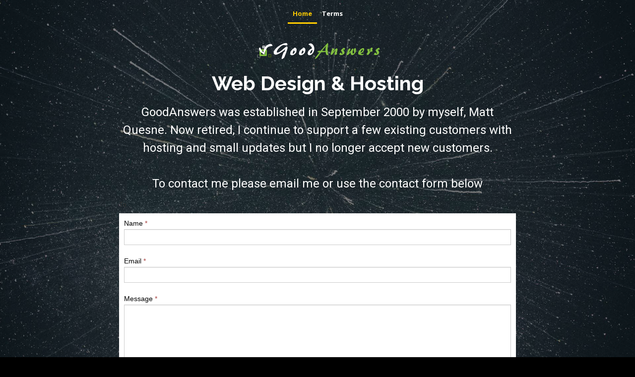

--- FILE ---
content_type: text/html; charset=utf-8
request_url: http://www.goodanswers.net/
body_size: 2824
content:
<!DOCTYPE html>
<html lang="en">
<head>
	<script type="text/javascript">
			</script>
	<meta http-equiv="content-type" content="text/html; charset=utf-8" />
	<title>Home</title>
	<base href="http://www.goodanswers.net/" />
	<link rel="canonical" href="http://www.goodanswers.net/" />
	
	
						<meta name="viewport" content="width=device-width, initial-scale=1" />
					<meta name="description" content="Home" />
			<meta name="keywords" content="Home" />
			
	<!-- Facebook Open Graph -->
		<meta property="og:title" content="Home" />
			<meta property="og:description" content="Home" />
			<meta property="og:image" content="" />
			<meta property="og:type" content="article" />
			<meta property="og:url" content="http://www.goodanswers.net/" />
		<!-- Facebook Open Graph end -->

			<script src="js/common-bundle.js?ts=20250801211328" type="text/javascript"></script>
	<script src="js/a188dd9e0b13004205a8edee59524fd0-bundle.js?ts=20250801211328" type="text/javascript"></script>
	<link href="css/common-bundle.css?ts=20250801211328" rel="stylesheet" type="text/css" />
	<link href="https://fonts.googleapis.com/css?family=Open+Sans:300,300i,400,400i,600,600i,700,700i,800,800i&amp;subset=cyrillic,cyrillic-ext,greek,greek-ext,latin,latin-ext,vietnamese" rel="stylesheet" type="text/css" />
	<link href="https://fonts.googleapis.com/css?family=Raleway:400,700&amp;subset=latin,latin-ext" rel="stylesheet" type="text/css" />
	<link href="https://fonts.googleapis.com/css?family=Roboto:100,100i,300,300i,400,400i,500,500i,700,700i,900,900i&amp;subset=cyrillic,cyrillic-ext,greek,greek-ext,latin,latin-ext,vietnamese" rel="stylesheet" type="text/css" />
	<link href="css/a188dd9e0b13004205a8edee59524fd0-bundle.css?ts=20250801211328" rel="stylesheet" type="text/css" id="wb-page-stylesheet" />
	
	<script type="text/javascript">
	window.useTrailingSlashes = true;
	window.disableRightClick = false;
	window.currLang = 'en';
</script>
		
	<!--[if lt IE 9]>
	<script src="js/html5shiv.min.js"></script>
	<![endif]-->

		<script type="text/javascript">
		$(function () {
});    </script>
</head>


<body class="site site-lang-en " ><div id="wb_root" class="root wb-layout-vertical"><div class="wb_sbg"></div><div id="wb_header_a188dd9e0b13004205a8edee59524fd0" class="wb_element wb-layout-element" data-plugin="LayoutElement"><div class="wb_content wb-layout-horizontal"><div id="a188dd9e044e022cbd1044701c5f3604" class="wb_element wb-layout-element" data-plugin="LayoutElement"><div class="wb_content wb-layout-horizontal"><div id="a188dd9e044e03877749ce0930d1f4ef" class="wb_element wb-menu wb-prevent-layout-click wb-menu-mobile" data-plugin="Menu"><a class="btn btn-default btn-collapser"><span class="icon-bar"></span><span class="icon-bar"></span><span class="icon-bar"></span></a><ul class="hmenu" dir="ltr"><li class="wb_this_page_menu_item active"><a href="http://www.goodanswers.net/">Home</a></li><li><a href="Terms/">Terms</a></li></ul><div class="clearfix"></div></div></div></div></div></div><div id="wb_main_a188dd9e0b13004205a8edee59524fd0" class="wb_element wb-layout-element" data-plugin="LayoutElement"><div class="wb_content wb-layout-vertical"><div id="a188dd9e044e05a18764c099ec358800" class="wb_element wb-layout-element" data-plugin="LayoutElement"><div class="wb_content wb-layout-vertical"><div id="a18b6b7691a100aa3ead58980267fed3" class="wb_element wb-layout-element" data-plugin="LayoutElement"><div class="wb_content wb-layout-vertical"><div id="a188dd9e044e064ad6481a9074f84376" class="wb_element wb_element_picture" data-plugin="Picture" title=""><div class="wb_picture_wrap"><div class="wb-picture-wrapper"><img loading="lazy" alt="" src="gallery/logo-green-white.png?ts=1754072008"></div></div></div><div id="a188dd9e044e07c8f0cc8a4527774218" class="wb_element wb_text_element" data-plugin="TextArea" style=" line-height: normal;"><h1 class="wb-stl-heading1" style="text-align: center;">Web Design &amp; Hosting</h1>
</div><div id="a198613b742a007e74cc96cdfefc33db" class="wb_element wb_text_element" data-plugin="TextArea" style=" line-height: normal;"><h2 class="wb-stl-heading2" style="text-align: center;">GoodAnswers was established in September 2000 by myself, Matt Quesne. Now retired, I continue to support a few existing customers with hosting and small updates but I no longer accept new customers.</h2>

<h2 class="wb-stl-heading2" style="text-align: center;"> </h2>

<h2 class="wb-stl-heading2" style="text-align: center;">To contact me please email me or use the contact form below</h2>

<p> </p>

<p>To </p>
</div><div id="a198615744c7006264cd1079018f660c" class="wb_element wb-layout-element" data-plugin="LayoutElement"><div class="wb_content wb-layout-vertical"><div id="a198615744c70120bed0f9646c8a589a" class="wb_element" data-plugin="Form"><form id="a198615744c70120bed0f9646c8a589a_form" class="wb_form wb_vertical_form wb_form_ltr wb_form_vertical" method="post" enctype="multipart/form-data" action="http://www.goodanswers.net/"><input type="hidden" name="wb_form_id" value="d956e45a"><input type="hidden" name="wb_form_uuid" value="e75104ec"><textarea name="message" rows="3" cols="20" class="hpc" autocomplete="off"></textarea><table><tr><th>Name<span class="text-danger">&nbsp;*</span></th><td><input type="hidden" name="wb_input_0" value="Name"><div><input class="form-control form-field" type="text" value="" placeholder="" maxlength="255" name="wb_input_0" required="required"></div></td></tr><tr><th>Email<span class="text-danger">&nbsp;*</span></th><td><input type="hidden" name="wb_input_1" value="Email"><div><input class="form-control form-field" type="email" value="" placeholder="" name="wb_input_1" required="required"></div></td></tr><tr class="area-row"><th>Message<span class="text-danger">&nbsp;*</span></th><td><input type="hidden" name="wb_input_2" value="Message"><div><textarea class="form-control form-field form-area-field" rows="8" placeholder="" name="wb_input_2" required="required"></textarea></div></td></tr><tr class="form-footer"><td colspan="2" class="text-right"><button type="submit" class="btn btn-default"><span>Submit</span></button></td></tr></table></form><script type="text/javascript">
						</script><script>$(function () {
	$('#a198615744c70120bed0f9646c8a589a form').on('submit', function (e) {
		if (document.cookieIsAllowed && !document.cookieIsAllowed("_GRECAPTCHA")) {
			e.stopPropagation();
			$(this).find('button[type=submit]').append($('<input>').attr('type', 'hidden').attr('name', 'cookieDontAllow').val('1'));
			return true;
		}		;return true;
	});
});
</script></div></div></div></div></div><div id="a1986151369e000c02a04b0721b822e6" class="wb_element wb-layout-element" data-plugin="LayoutElement"><div class="wb_content wb-layout-horizontal"></div></div></div></div></div></div><div id="wb_footer_a188dd9e0b13004205a8edee59524fd0" class="wb_element wb-layout-element" data-plugin="LayoutElement"><div class="wb_content wb-layout-vertical"><div id="a198615744d400f121a8c8a7f224e0c0" class="wb_element wb-layout-element" data-plugin="LayoutElement"><div class="wb_content wb-layout-vertical"></div></div><div id="a198613ba41f00b3fada963b4fdfe7c7" class="wb_element wb-layout-element" data-plugin="LayoutElement"><div class="wb_content wb-layout-vertical"></div></div><div id="a188dd9e044e12002731f96b153ef172" class="wb_element wb-layout-element" data-plugin="LayoutElement"><div class="wb_content wb-layout-vertical"><div id="a198616652e9008c96ebe88d746b93e6" class="wb_element wb_text_element" data-plugin="TextArea" style=" line-height: normal;"><p class="wb-stl-custom5" style="text-align: center;">Tel 07425 148094</p>

<p class="wb-stl-custom5">Copyright 2025 GoodAnswers</p>
</div><div id="a188dd9e044e13b8579ea38168f1f79f" class="wb_element wb-prevent-layout-click" data-plugin="LinkExchangeBadge"><div class="wb-stl-footer">I <i class="icon-wb-logo icon-wb-logo-izyro"></i><a href="https://site.pro/" target="_blank" title="Site.pro Website builder">Site.pro</a></div></div></div></div><div id="wb_footer_c" class="wb_element" data-plugin="WB_Footer" style="text-align: center; width: 100%;"><div class="wb_footer"></div><script type="text/javascript">
			$(function() {
				var footer = $(".wb_footer");
				var html = (footer.html() + "").replace(/^\s+|\s+$/g, "");
				if (!html) {
					footer.parent().remove();
					footer = $("#footer, #footer .wb_cont_inner");
					footer.css({height: ""});
				}
			});
			</script></div></div></div></div></body>
</html>


--- FILE ---
content_type: text/css
request_url: http://www.goodanswers.net/css/a188dd9e0b13004205a8edee59524fd0-bundle.css?ts=20250801211328
body_size: 3183
content:
body{background-color:#000}body.site:before{background:#fff0 url(../gallery_gen/f875c35884aab5ded884fec35f4ae39e_fit.jpg) no-repeat fixed center center;background-size:cover;opacity:.5}.wb_sbg{background:#fff0 none repeat-x center top}.site-lang-en .wb_cont_inner{width:360px;height:100%}.site-lang-en .wb_cont_bg{width:360px;margin-left:-180px}.site-lang-en .root{min-height:100%;height:auto}#a188dd9e044e03877749ce0930d1f4ef .btn-collapser{display:inline-block}#a188dd9e044e03877749ce0930d1f4ef{width:auto;height:auto;max-width:100%;flex:0 0 auto;text-shadow:none;box-shadow:none}#a188dd9e044e03877749ce0930d1f4ef ul{background:#3a1f52 none repeat left top}#a188dd9e044e03877749ce0930d1f4ef>ul{display:none;background-color:#3a1f52}#a188dd9e044e03877749ce0930d1f4ef.collapse-expanded>ul{display:block;float:none;height:auto;overflow:hidden;overflow-y:auto}#a188dd9e044e03877749ce0930d1f4ef.collapse-expanded>ul>li{display:block}#a188dd9e044e03877749ce0930d1f4ef.collapse-expanded li>ul{position:static}#a188dd9e044e03877749ce0930d1f4ef.collapse-expanded li.active>ul{display:block!important}#a188dd9e044e03877749ce0930d1f4ef.collapse-expanded li.over>ul{display:block!important}#a188dd9e044e03877749ce0930d1f4ef ul,#a188dd9e044e03877749ce0930d1f4ef-det ul{border:1px none #000}#a188dd9e044e03877749ce0930d1f4ef,#a188dd9e044e03877749ce0930d1f4ef ul,#a188dd9e044e03877749ce0930d1f4ef-det ul,#a188dd9e044e03877749ce0930d1f4ef,#a188dd9e044e03877749ce0930d1f4ef ul li,#a188dd9e044e03877749ce0930d1f4ef-det ul li{text-align:right}#a188dd9e044e03877749ce0930d1f4ef,#a188dd9e044e03877749ce0930d1f4ef ul[dir="rtl"],#a188dd9e044e03877749ce0930d1f4ef-det ul[dir="rtl"],#a188dd9e044e03877749ce0930d1f4ef,#a188dd9e044e03877749ce0930d1f4ef ul[dir="rtl"] li,#a188dd9e044e03877749ce0930d1f4ef-det ul[dir="rtl"] li{text-align:left}#a188dd9e044e03877749ce0930d1f4ef,#a188dd9e044e03877749ce0930d1f4ef ul li ul,#a188dd9e044e03877749ce0930d1f4ef ul li ul a,#a188dd9e044e03877749ce0930d1f4ef-det ul li ul,#a188dd9e044e03877749ce0930d1f4ef-det ul li ul a{text-align:left!important}#a188dd9e044e03877749ce0930d1f4ef,#a188dd9e044e03877749ce0930d1f4ef ul[dir="rtl"] li ul,#a188dd9e044e03877749ce0930d1f4ef ul[dir="rtl"] li ul a,#a188dd9e044e03877749ce0930d1f4ef-det ul[dir="rtl"] li ul,#a188dd9e044e03877749ce0930d1f4ef-det ul[dir="rtl"] li ul a{text-align:right!important}#a188dd9e044e03877749ce0930d1f4ef ul[dir="rtl"] li ul,#a188dd9e044e03877749ce0930d1f4ef-det ul[dir="rtl"] li ul{padding:inherit}#a188dd9e044e03877749ce0930d1f4ef .vmenu[dir="rtl"]>li>ul,#a188dd9e044e03877749ce0930d1f4ef .hmenu[dir="rtl"]>li>ul{left:auto}#a188dd9e044e03877749ce0930d1f4ef .vmenu[dir="rtl"]>li>ul ul,#a188dd9e044e03877749ce0930d1f4ef .hmenu[dir="rtl"]>li>ul ul{left:auto;right:100%}#a188dd9e044e03877749ce0930d1f4ef ul ul,#a188dd9e044e03877749ce0930d1f4ef-det ul{background:#fff none repeat left top}#a188dd9e044e03877749ce0930d1f4ef:not(.collapse-expanded) .vmenu ul li,#a188dd9e044e03877749ce0930d1f4ef-det.vmenu:not(.collapse-expanded) ul li,#a188dd9e044e03877749ce0930d1f4ef:not(.collapse-expanded) .hmenu ul li{width:320px;max-width:320px}#a188dd9e044e03877749ce0930d1f4ef:not(.collapse-expanded) .vmenu ul li a,#a188dd9e044e03877749ce0930d1f4ef-det.vmenu:not(.collapse-expanded) ul li a,#a188dd9e044e03877749ce0930d1f4ef:not(.collapse-expanded) .hmenu ul li a{max-width:320px}#a188dd9e044e03877749ce0930d1f4ef .vmenu ul a,#a188dd9e044e03877749ce0930d1f4ef-det.vmenu:not(.collapse-expanded) ul a,#a188dd9e044e03877749ce0930d1f4ef .hmenu ul a{white-space:nowrap}#a188dd9e044e03877749ce0930d1f4ef:not(.collapse-expanded)>ul ul,#a188dd9e044e03877749ce0930d1f4ef-det ul{box-shadow:4.2426406871193px 4.2426406871193px 2px 0 rgb(0 0 0 / .3)}#a188dd9e044e03877749ce0930d1f4ef li,#a188dd9e044e03877749ce0930d1f4ef-det li{margin:0 0 0 0}#a188dd9e044e03877749ce0930d1f4ef li a,#a188dd9e044e03877749ce0930d1f4ef-det li a{padding:10px 10px 10px 10px;border:0 none #000;font-style:normal;font:normal bold 13px 'Open Sans',Arial,sans-serif;font-family:'Open Sans',Arial,sans-serif;color:#fff;text-decoration:none;line-height:15px;background:#fff0 none no-repeat center top;background-size:auto auto;opacity:1}#a188dd9e044e03877749ce0930d1f4ef li ul li,#a188dd9e044e03877749ce0930d1f4ef-det li ul li{margin:5px 0 5px 0}#a188dd9e044e03877749ce0930d1f4ef li ul li a,#a188dd9e044e03877749ce0930d1f4ef-det li ul li a{padding:10px 16px 10px 16px;border:0 none #000;color:#000;font-family:'Open Sans',Arial,sans-serif;font-size:13px;font-style:normal;font-weight:700;line-height:15px;text-decoration:none;background:#fff0 none repeat left top;background-size:auto auto;opacity:1}#a188dd9e044e03877749ce0930d1f4ef li.over>a,#a188dd9e044e03877749ce0930d1f4ef li:hover>a,#a188dd9e044e03877749ce0930d1f4ef li:focus>a,#a188dd9e044e03877749ce0930d1f4ef-det li.over>a,#a188dd9e044e03877749ce0930d1f4ef-det li:hover>a,#a188dd9e044e03877749ce0930d1f4ef-det li:focus>a{border-top:0 none #000;border-right:0 none #000;border-bottom:3px solid #fc0;border-left:0 none #000;font-style:normal;font:normal bold 13px 'Open Sans',Arial,sans-serif;font-family:'Open Sans',Arial,sans-serif;color:#999889;text-decoration:none;line-height:15px;background:#fff0 none no-repeat center center;background-size:auto auto;opacity:1}#a188dd9e044e03877749ce0930d1f4ef li ul li.over>a,#a188dd9e044e03877749ce0930d1f4ef li ul li:hover>a,#a188dd9e044e03877749ce0930d1f4ef li ul li:focus>a,#a188dd9e044e03877749ce0930d1f4ef-det li ul li.over>a,#a188dd9e044e03877749ce0930d1f4ef-det li ul li:hover>a,#a188dd9e044e03877749ce0930d1f4ef-det li ul li:focus>a{border:0 none #000}#a188dd9e044e03877749ce0930d1f4ef li.active>a,#a188dd9e044e03877749ce0930d1f4ef-det li.active>a{border-bottom:3px solid #fc0;border-left:0 none #000;border-right:0 none #000;border-top:0 solid #fc0;font-style:normal;font:normal bold 13px 'Open Sans',Arial,sans-serif;font-family:'Open Sans',Arial,sans-serif;color:#fc0;text-decoration:none;line-height:15px;background:#fff0 none no-repeat center center}#a188dd9e044e03877749ce0930d1f4ef li ul li.active>a,#a188dd9e044e03877749ce0930d1f4ef-det li ul li.active>a{border:0 none #000;color:rgb(0 0 0 / .3);font-family:'Open Sans',Arial,sans-serif;font-size:13px;font-style:normal;font-weight:700;line-height:15px;text-decoration:none;background:#fff0 none repeat left top;background-size:auto auto;opacity:1}#a188dd9e044e03877749ce0930d1f4ef li ul li.over>a,#a188dd9e044e03877749ce0930d1f4ef li ul li:hover>a,#a188dd9e044e03877749ce0930d1f4ef li ul li:focus>a,#a188dd9e044e03877749ce0930d1f4ef-det li ul li.over>a,#a188dd9e044e03877749ce0930d1f4ef-det li ul li:hover>a,#a188dd9e044e03877749ce0930d1f4ef-det li ul li:focus>a{color:rgb(0 0 0 / .5);font-family:'Open Sans',Arial,sans-serif;font-size:13px;font-style:normal;font-weight:700;line-height:15px;text-decoration:none;background:#fff0 none repeat left top;background-size:auto auto;opacity:1}#a188dd9e044e03877749ce0930d1f4ef:not(.collapse-expanded) .vmenu ul.open-left,#a188dd9e044e03877749ce0930d1f4ef:not(.collapse-expanded) .hmenu ul.open-left{left:auto;right:100%}#a188dd9e044e03877749ce0930d1f4ef:not(.collapse-expanded) .hmenu>li>ul.open-left{left:auto;right:0}#a188dd9e044e022cbd1044701c5f3604{width:100%;height:auto;max-width:100%;flex:0 0 auto}#a188dd9e044e022cbd1044701c5f3604>.wb_content{min-width:20px;min-height:20px;padding:0 0 0 0;border:0 solid #000;-moz-border-radius:0;-webkit-border-radius:0;border-radius:0;justify-items:center;align-items:center;justify-content:center;align-content:center;flex-wrap:wrap;text-shadow:none;box-shadow:none}#wb_header_a188dd9e0b13004205a8edee59524fd0{width:100%;height:auto;max-width:1200px;flex:0 0 auto}#wb_header_a188dd9e0b13004205a8edee59524fd0>.wb_content{min-width:20px;min-height:20px;padding:10px 20px 10px 20px;border:0 none #000;-moz-border-radius:0 0 0 0;-webkit-border-radius:0 0 0 0;border-radius:0 0 0 0;background:#fff0 none repeat scroll left top;background-size:auto auto;opacity:1;justify-items:center;align-items:center;justify-content:space-between;align-content:flex-start;flex-wrap:nowrap;text-shadow:none;box-shadow:none}#a188dd9e044e064ad6481a9074f84376{opacity:1;box-sizing:border-box;width:100%;height:auto;max-width:250px;max-height:50px;margin:10px 10px 10px 10px;flex:0 0 auto}#a188dd9e044e064ad6481a9074f84376 .wb-picture-wrapper{border-radius:0;-moz-border-radius:0;-webkit-border-radius:0;border:0 none #d1d1d1}#a188dd9e044e064ad6481a9074f84376 img{width:100%;height:auto}#a188dd9e044e064ad6481a9074f84376>.wb_picture_wrap>.wb-picture-wrapper{text-shadow:none;box-shadow:none}#a188dd9e044e07c8f0cc8a4527774218 p:last-child{margin-bottom:0}#a188dd9e044e07c8f0cc8a4527774218{opacity:1;width:100%;height:auto;max-width:500px;margin:10px 10px 10px 10px;flex:0 0 auto;text-shadow:none;box-shadow:none}#a198613b742a007e74cc96cdfefc33db p:last-child{margin-bottom:0}#a198613b742a007e74cc96cdfefc33db{opacity:1;width:100%;height:auto;max-width:800px;margin:9px 9px 9px 9px;flex:0 0 auto;text-shadow:none;box-shadow:none}#a198615744c70120bed0f9646c8a589a form th{width:100%}#a198615744c70120bed0f9646c8a589a{width:100%;height:auto;max-width:800px;flex:0 0 auto;text-shadow:none;box-shadow:none}#a198615744c70120bed0f9646c8a589a input,#a198615744c70120bed0f9646c8a589a textarea,#a198615744c70120bed0f9646c8a589a select{background:#fff0 repeat left top}#a198615744c70120bed0f9646c8a589a tr td>div input[type="text"],#a198615744c70120bed0f9646c8a589a tr td>div input[type="number"],#a198615744c70120bed0f9646c8a589a tr td>div input[type="file"],#a198615744c70120bed0f9646c8a589a tr td>div input[type="datetime-local"],#a198615744c70120bed0f9646c8a589a tr td>div input[type="date"],#a198615744c70120bed0f9646c8a589a tr td>div input[type="time"],#a198615744c70120bed0f9646c8a589a tr td>div input[type="tel"],#a198615744c70120bed0f9646c8a589a tr td>div input[type="email"],#a198615744c70120bed0f9646c8a589a tr td>div textarea,#a198615744c70120bed0f9646c8a589a tr td>div select{padding:10px 12px 0 12px}#a198615744c70120bed0f9646c8a589a tr{border-top:10px solid #fff0;border-bottom:10px solid #fff0;border-right:10px solid #fff0;border-left:10px solid #fff0}#a198615744c70120bed0f9646c8a589a input,#a198615744c70120bed0f9646c8a589a textarea,#a198615744c70120bed0f9646c8a589a select,#a198615744c70120bed0f9646c8a589a input[type="datetime-local"]::-webkit-datetime-edit-text,#a198615744c70120bed0f9646c8a589a input[type="datetime-local"]::-webkit-datetime-edit-minutes-field,#a198615744c70120bed0f9646c8a589a input[type="datetime-local"]::-webkit-datetime-edit-hour-field,#a198615744c70120bed0f9646c8a589a input[type="datetime-local"]::-webkit-datetime-edit-day-field,#a198615744c70120bed0f9646c8a589a input[type="datetime-local"]::-webkit-datetime-edit-month-field,#a198615744c70120bed0f9646c8a589a input[type="datetime-local"]::-webkit-datetime-edit-year-field,#a198615744c70120bed0f9646c8a589a input[type="datetime-local"]::-webkit-inner-spin-button,#a198615744c70120bed0f9646c8a589a input[type="date"]::-webkit-datetime-edit-text,#a198615744c70120bed0f9646c8a589a input[type="date"]::-webkit-datetime-edit-day-field,#a198615744c70120bed0f9646c8a589a input[type="date"]::-webkit-datetime-edit-month-field,#a198615744c70120bed0f9646c8a589a input[type="date"]::-webkit-datetime-edit-year-field,#a198615744c70120bed0f9646c8a589a input[type="date"]::-webkit-calendar-picker-indicator,#a198615744c70120bed0f9646c8a589a input[type="date"]::-webkit-inner-spin-button,#a198615744c70120bed0f9646c8a589a input[type="time"]::-webkit-datetime-edit-text,#a198615744c70120bed0f9646c8a589a input[type="time"]::-webkit-datetime-edit-minutes-field,#a198615744c70120bed0f9646c8a589a input[type="time"]::-webkit-datetime-edit-hour-field{color:#555;font:normal normal 14px Arial,Helvetica,sans-serif;font-family:Arial,Helvetica,sans-serif;font-size:14px;font-style:normal;line-height:20px;text-align:left;text-decoration:none;text-transform:none}[dir="rtl"] #a198615744c70120bed0f9646c8a589a input,[dir="rtl"]#a198615744c70120bed0f9646c8a589a textarea,[dir="rtl"]#a198615744c70120bed0f9646c8a589a select,[dir="rtl"]#a198615744c70120bed0f9646c8a589a input[type="datetime-local"]::-webkit-datetime-edit-text,[dir="rtl"]#a198615744c70120bed0f9646c8a589a input[type="datetime-local"]::-webkit-datetime-edit-minutes-field,[dir="rtl"]#a198615744c70120bed0f9646c8a589a input[type="datetime-local"]::-webkit-datetime-edit-hour-field,[dir="rtl"]#a198615744c70120bed0f9646c8a589a input[type="datetime-local"]::-webkit-datetime-edit-day-field,[dir="rtl"]#a198615744c70120bed0f9646c8a589a input[type="datetime-local"]::-webkit-datetime-edit-month-field,[dir="rtl"]#a198615744c70120bed0f9646c8a589a input[type="datetime-local"]::-webkit-datetime-edit-year-field,[dir="rtl"]#a198615744c70120bed0f9646c8a589a input[type="datetime-local"]::-webkit-inner-spin-button,[dir="rtl"]#a198615744c70120bed0f9646c8a589a input[type="date"]::-webkit-datetime-edit-text,[dir="rtl"]#a198615744c70120bed0f9646c8a589a input[type="date"]::-webkit-datetime-edit-day-field,[dir="rtl"]#a198615744c70120bed0f9646c8a589a input[type="date"]::-webkit-datetime-edit-month-field,[dir="rtl"]#a198615744c70120bed0f9646c8a589a input[type="date"]::-webkit-datetime-edit-year-field,[dir="rtl"]#a198615744c70120bed0f9646c8a589a input[type="date"]::-webkit-calendar-picker-indicator,[dir="rtl"]#a198615744c70120bed0f9646c8a589a input[type="date"]::-webkit-inner-spin-button,[dir="rtl"]#a198615744c70120bed0f9646c8a589a input[type="time"]::-webkit-datetime-edit-text,[dir="rtl"]#a198615744c70120bed0f9646c8a589a input[type="time"]::-webkit-datetime-edit-minutes-field,[dir="rtl"]#a198615744c70120bed0f9646c8a589a input[type="time"]::-webkit-datetime-edit-hour-field{text-align:right}#a198615744c70120bed0f9646c8a589a input[type="datetime-local"]::-webkit-calendar-picker-indicator,#a198615744c70120bed0f9646c8a589a input[type="date"]::-webkit-calendar-picker-indicator{background-image:url('data:image/svg+xml;utf8,<svg xmlns="http://www.w3.org/2000/svg" width="16" height="15" viewBox="0 0 24 24"><path fill="%23555555" d="M20 3h-1V1h-2v2H7V1H5v2H4c-1.1 0-2 .9-2 2v16c0 1.1.9 2 2 2h16c1.1 0 2-.9 2-2V5c0-1.1-.9-2-2-2zm0 18H4V8h16v13z"/></svg>')}#a198615744c70120bed0f9646c8a589a input[type="time"]::-webkit-calendar-picker-indicator{background-image:url('data:image/svg+xml;utf8,<svg xmlns="http://www.w3.org/2000/svg" width="16" height="15" viewBox="0 0 24 24"><path fill="%23555555" d="M12 20C16.4 20 20 16.4 20 12S16.4 4 12 4 4 7.6 4 12 7.6 20 12 20M12 2C17.5 2 22 6.5 22 12S17.5 22 12 22C6.5 22 2 17.5 2 12C2 6.5 6.5 2 12 2M15.3 16.2L14 17L11 11.8V7H12.5V11.4L15.3 16.2Z"></path></svg>')}#a198615744c70120bed0f9646c8a589a input::placeholder,#a198615744c70120bed0f9646c8a589a textarea::placeholder{color:inherit;opacity:.8}#a198615744c70120bed0f9646c8a589a th,#a198615744c70120bed0f9646c8a589a .checkbox-label,#a198615744c70120bed0f9646c8a589a .checkbox-inline,#a198615744c70120bed0f9646c8a589a .radio-label,#a198615744c70120bed0f9646c8a589a .radio-inline,#a198615744c70120bed0f9646c8a589a .form-file-wrapper p{color:#000;font:normal normal 14px Arial,Helvetica,sans-serif;font-family:Arial,Helvetica,sans-serif;font-size:14px;font-style:normal;text-align:left;text-decoration:none;text-transform:none}[dir="rtl"] #a198615744c70120bed0f9646c8a589a th,[dir="rtl"]#a198615744c70120bed0f9646c8a589a .checkbox-label,[dir="rtl"]#a198615744c70120bed0f9646c8a589a .checkbox-inline,[dir="rtl"]#a198615744c70120bed0f9646c8a589a .radio-label,[dir="rtl"]#a198615744c70120bed0f9646c8a589a .radio-inline,[dir="rtl"] #a198615744c70120bed0f9646c8a589a .form-file-wrapper p{text-align:right}#a198615744c70120bed0f9646c8a589a th a,#a198615744c70120bed0f9646c8a589a .checkbox-label a,#a198615744c70120bed0f9646c8a589a .checkbox-inline a,#a198615744c70120bed0f9646c8a589a .radio-label a,#a198615744c70120bed0f9646c8a589a .radio-inline a{color:#337ab7}#a198615744c70120bed0f9646c8a589a th a:hover,#a198615744c70120bed0f9646c8a589a .checkbox-label a:hover,#a198615744c70120bed0f9646c8a589a .checkbox-inline a:hover,#a198615744c70120bed0f9646c8a589a .radio-label a:hover,#a198615744c70120bed0f9646c8a589a .radio-inline a:hover{color:#23527c}#a198615744c70120bed0f9646c8a589a [type="submit"]{font:normal normal 16px 'Roboto',Arial,sans-serif;font-family:'Roboto',Arial,sans-serif;font-size:16px;font-style:normal;line-height:20px;text-align:left;text-decoration:none;text-transform:uppercase;background:#000 repeat left top;background-size:auto auto;opacity:1;border:0 none #000;-moz-border-radius:nullpx;-webkit-border-radius:nullpx;border-radius:nullpx;color:#fff;margin:0 0 0 0;padding:10px 40px 10px 40px}[dir="rtl"] #a198615744c70120bed0f9646c8a589a [type="submit"]{text-align:right}#a198615744c70120bed0f9646c8a589a [type="submit"]>span{font-style:normal;font-weight:400;text-decoration:none}#a198615744c70120bed0f9646c8a589a [type="submit"]:hover{background:#e6e6e6 none repeat left top;background-size:auto auto;opacity:1;color:#333}#a198615744c70120bed0f9646c8a589a [type="submit"]:hover>span{font-style:normal;font-weight:400;text-decoration:none}#a198615744c70120bed0f9646c8a589a [type="submit"]:active{background:#e6e6e6 none repeat left top;background-size:auto auto;opacity:1;color:#333}#a198615744c70120bed0f9646c8a589a [type="submit"]:active>span{font-style:normal;font-weight:400;text-decoration:none}#a198615744c7006264cd1079018f660c{width:100%;height:auto;max-width:800px;flex:0 0 auto}#a198615744c7006264cd1079018f660c>.wb_content{min-width:20px;min-height:20px;padding:0 0 0 0;border:0 none #000;-moz-border-radius:0 0 0 0;-webkit-border-radius:0 0 0 0;border-radius:0 0 0 0;background:#fff none repeat scroll left top;background-size:auto auto;opacity:1;justify-items:flex-start;align-items:center;justify-content:flex-start;align-content:stretch;flex-wrap:nowrap;text-shadow:none;box-shadow:none}#a18b6b7691a100aa3ead58980267fed3{width:auto;height:auto;max-width:100%;flex:0 0 auto}#a18b6b7691a100aa3ead58980267fed3>.wb_content{min-width:20px;min-height:20px;padding:0 0 0 0;border:0 none #000;-moz-border-radius:nullpx;-webkit-border-radius:nullpx;border-radius:nullpx;background:#fff0 none repeat scroll left top;background-size:auto auto;opacity:1;justify-items:flex-start;align-items:center;justify-content:flex-start;align-content:stretch;flex-wrap:nowrap;text-shadow:none;box-shadow:none}#a1986151369e000c02a04b0721b822e6{width:100%;height:auto;max-width:100%;flex:0 0 auto}#a1986151369e000c02a04b0721b822e6>.wb_content{min-width:20px;min-height:20px;padding:0 0 0 0;border:0 solid #000;-moz-border-radius:0;-webkit-border-radius:0;border-radius:0;justify-items:center;align-items:center;justify-content:center;align-content:center;flex-wrap:wrap;text-shadow:none;box-shadow:none}#a188dd9e044e05a18764c099ec358800{width:100%;height:auto;max-width:1200px;flex:0 0 auto}#a188dd9e044e05a18764c099ec358800>.wb_content{min-width:20px;min-height:20px;padding:10px 20px 20px 20px;border:0 none #000;-moz-border-radius:nullpx;-webkit-border-radius:nullpx;border-radius:nullpx;background:#fff0 none repeat scroll left top;background-size:auto auto;opacity:1;justify-items:flex-start;align-items:center;justify-content:flex-start;align-content:stretch;flex-wrap:nowrap;text-shadow:none;box-shadow:none}#wb_main_a188dd9e0b13004205a8edee59524fd0{width:100%;height:auto;max-width:100%;flex:0 0 auto}#wb_main_a188dd9e0b13004205a8edee59524fd0>.wb_content{min-width:20px;min-height:20px;padding:0 0 1px 0;border:0 none #000;-moz-border-radius:0 0 0 0;-webkit-border-radius:0 0 0 0;border-radius:0 0 0 0;background:#fff0 none repeat scroll left top;background-size:auto auto;opacity:1;justify-items:flex-start;align-items:center;justify-content:flex-start;align-content:stretch;flex-wrap:nowrap;text-shadow:none;box-shadow:none}#a198615744d400f121a8c8a7f224e0c0{width:100%;height:auto;min-width:20px;min-height:20px;max-width:100%;flex:0 0 auto}#a198615744d400f121a8c8a7f224e0c0>.wb_content{min-width:20px;min-height:20px;padding:0 0 0 0;border:0 solid #000;-moz-border-radius:0;-webkit-border-radius:0;border-radius:0;justify-items:flex-start;align-items:center;justify-content:flex-start;align-content:stretch;flex-wrap:nowrap;text-shadow:none;box-shadow:none}#a198613ba41f00b3fada963b4fdfe7c7{width:100%;height:auto;min-width:20px;min-height:20px;max-width:100%;flex:0 0 auto}#a198613ba41f00b3fada963b4fdfe7c7>.wb_content{min-width:20px;min-height:20px;padding:0 0 0 0;border:0 solid #000;-moz-border-radius:0;-webkit-border-radius:0;border-radius:0;justify-items:flex-start;align-items:center;justify-content:flex-start;align-content:stretch;flex-wrap:nowrap;text-shadow:none;box-shadow:none}#a198616652e9008c96ebe88d746b93e6 p:last-child{margin-bottom:0}#a198616652e9008c96ebe88d746b93e6{opacity:1;width:auto;height:auto;max-width:100%;margin:10px 10px 10px 10px;flex:0 0 auto;text-shadow:none;box-shadow:none}#a188dd9e044e13b8579ea38168f1f79f{width:auto;height:22px;max-width:100%;margin:10px 10px 10px 10px;flex:0 0 auto;text-shadow:none;box-shadow:none}#a188dd9e044e12002731f96b153ef172{width:100%;height:auto;max-width:1200px;flex:0 0 auto}#a188dd9e044e12002731f96b153ef172>.wb_content{min-width:20px;min-height:20px;padding:20px 20px 20px 20px;border:0 none #000;-moz-border-radius:0 0 0 0;-webkit-border-radius:0 0 0 0;border-radius:0 0 0 0;background:#fff0 none repeat scroll left top;background-size:auto auto;opacity:1;justify-items:flex-start;align-items:center;justify-content:flex-start;align-content:stretch;flex-wrap:nowrap;text-shadow:none;box-shadow:none}#wb_footer_a188dd9e0b13004205a8edee59524fd0{width:100%;height:auto;max-width:100%;flex:0 0 auto}#wb_footer_a188dd9e0b13004205a8edee59524fd0>.wb_content{min-width:20px;min-height:20px;padding:0 0 0 0;border:0 none #000;-moz-border-radius:0 0 0 0;-webkit-border-radius:0 0 0 0;border-radius:0 0 0 0;background:#fff0 none repeat scroll left top;background-size:auto auto;opacity:1;justify-items:flex-start;align-items:center;justify-content:flex-start;align-content:stretch;flex-wrap:nowrap;text-shadow:none;box-shadow:none}#wb_footer_c>.wb_content{width:100%;height:100%}#wb_footer_c{width:0;height:0;max-width:100%;flex:0 0 auto;text-shadow:none;box-shadow:none}@media (min-width:767.5px){#a188dd9e044e03877749ce0930d1f4ef ul{background:#fff0 none repeat right top}#a188dd9e044e03877749ce0930d1f4ef .btn-collapser{display:none}#a188dd9e044e03877749ce0930d1f4ef>ul,#a188dd9e044e03877749ce0930d1f4ef-det>ul{display:block}#a188dd9e044e064ad6481a9074f84376{margin:10px 10px 10px 10px}#a188dd9e044e07c8f0cc8a4527774218{margin:10px 10px 10px 10px}#a198613b742a007e74cc96cdfefc33db{margin:10px 10px 10px 10px}#a198616652e9008c96ebe88d746b93e6{margin:10px 10px 10px 10px}#a188dd9e044e13b8579ea38168f1f79f{margin:10px 10px 10px 10px}}@media (min-width:991.5px){#a188dd9e044e064ad6481a9074f84376{margin:10px 10px 10px 10px}#a188dd9e044e07c8f0cc8a4527774218{margin:10px 10px 10px 10px}#a198613b742a007e74cc96cdfefc33db{margin:10px 10px 10px 10px}#a198616652e9008c96ebe88d746b93e6{margin:10px 10px 10px 10px}#a188dd9e044e13b8579ea38168f1f79f{margin:10px 10px 10px 10px}}@media (min-width:1199.5px){#a188dd9e044e064ad6481a9074f84376{margin:10px 10px 10px 10px}#a188dd9e044e07c8f0cc8a4527774218{margin:10px 10px 10px 10px}#a198613b742a007e74cc96cdfefc33db{margin:10px 10px 10px 10px}#a198616652e9008c96ebe88d746b93e6{margin:10px 10px 10px 10px}#a188dd9e044e13b8579ea38168f1f79f{margin:10px 10px 10px 10px}}@media (max-width:767px){#a188dd9e044e03877749ce0930d1f4ef{display:block;width:auto;height:29px;min-width:32px;min-height:29px;max-width:32px;max-height:29px;flex:0 0 32px;border:solid 1px #000;margin-left:0;margin-right:0}#a188dd9e044e03877749ce0930d1f4ef .btn-collapser{background-color:#fff;display:inline-block}#a188dd9e044e03877749ce0930d1f4ef .btn-collapser:hover{background-color:#fff;box-shadow:none;-webkit-box-shadow:none}#a188dd9e044e03877749ce0930d1f4ef:hover{border:solid 1px #000}#a188dd9e044e03877749ce0930d1f4ef.collapse-expanded .btn-collapser{background-color:#fff;box-shadow:none;-webkit-box-shadow:none}#a188dd9e044e03877749ce0930d1f4ef.collapse-expanded{border:solid 1px #000}#a188dd9e044e022cbd1044701c5f3604>.wb_content{flex-direction:column;justify-items:flex-start;align-items:center;justify-content:flex-start;align-content:stretch;flex-wrap:nowrap}#a1986151369e000c02a04b0721b822e6>.wb_content{flex-direction:column;justify-items:flex-start;align-items:center;justify-content:flex-start;align-content:stretch;flex-wrap:nowrap}}